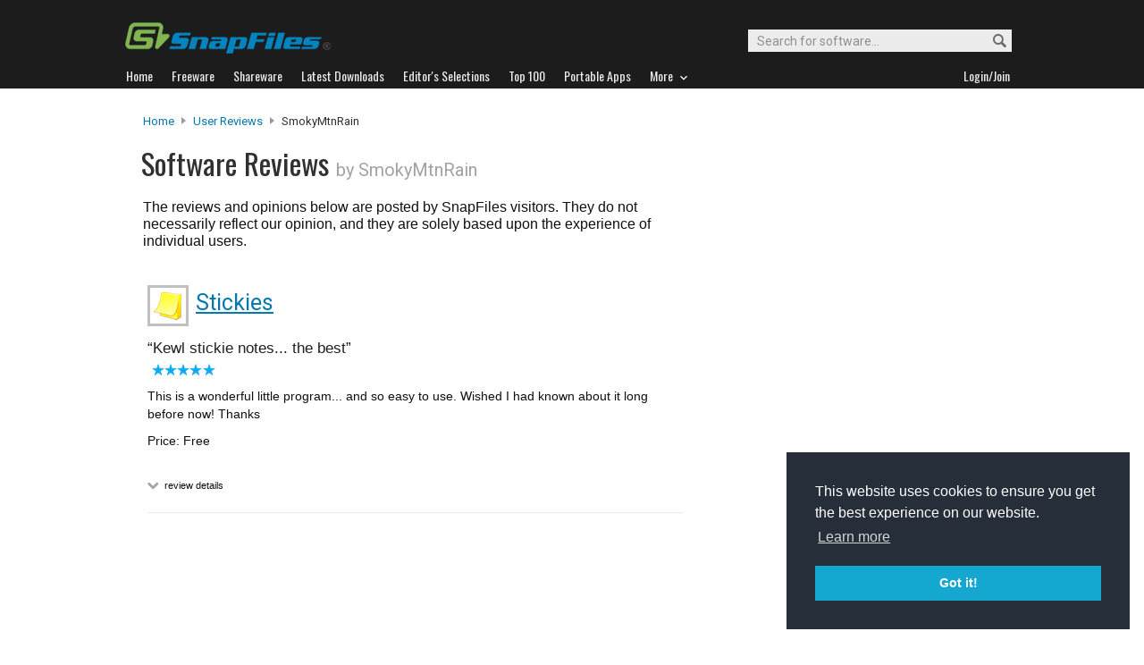

--- FILE ---
content_type: text/html
request_url: https://www.snapfiles.com/users/605968/myreviews.html
body_size: 15044
content:


	

<!DOCTYPE html PUBLIC "-//W3C//DTD XHTML 1.0 Strict//EN" "https://www.w3.org/TR/xhtml1/DTD/xhtml1-strict.dtd">
<html xmlns="http://www.w3.org/1999/xhtml" xml:lang="en" lang="en">
<head>
	<title>Software reviews by SnapFiles users (SmokyMtnRain)</title>
	<link rel="stylesheet" href="/styles/reset.css" type="text/css" media="screen" />
	<link rel="stylesheet" href="/styles/jquery.superbox.css" type="text/css" media="all" />
	<link rel="stylesheet" type="text/css" href="/styles/snapfiles10-5.css" media="screen" />

	<meta http-equiv="Content-Type" content="text/html;charset=utf-8" />
<link rel="shortcut icon" href="/favicon.ico?v=2019" />
<link rel="alternate" type="application/rss+xml" title="Latest new releases and updates" href="/feeds/snapfiles.xml" />
<meta name="robots" content="follow" />
<meta name="copyright" content="WebAttack Inc." />

<link href='https://fonts.googleapis.com/css?family=Oswald:400,300' rel='stylesheet' type='text/css' />
<link href='https://fonts.googleapis.com/css?family=Roboto:400,500' rel='stylesheet' type='text/css' />
<link href='https://fonts.googleapis.com/css?family=Roboto+Condensed' rel='stylesheet' type='text/css' />


<!-- Google tag (gtag.js) -->
<script async src="https://www.googletagmanager.com/gtag/js?id=G-EWWZQ61TLS"></script>
<script>
  window.dataLayer = window.dataLayer || [];
  function gtag(){dataLayer.push(arguments);}
  gtag('js', new Date());

  gtag('config', 'G-EWWZQ61TLS');
</script>





	

</head>

<body>

		



				<div id="globalheader">
					
					<div id="logoheader">
						<div id="logo"><a href="/">
						
						<img src="https://www.snapfiles.com/images/sflogo-smaller.png" width="230" height="35" alt="SnapFiles" />
						</a></div>
						<div id="topsearchbox">
							<form action="/downloadfind.php" id="topsearchform">
								<fieldset>
									<input type="hidden" name="action" value="s" />
									<input type="hidden" name="ref" value="2" />
									<input type="text" name="st" class="searchinput" accesskey="2" onfocus="if(this.value == 'Search for software...') { this.value = ''; }" value="Search for software..." />
									<button id="searchbtn" title="Search"></button>
								</fieldset>
							</form>
						</div>
					</div>
				<div id="navigation-container">
			  <ul id="navigation">
					<li class="first"><a href="/"><b>Home</b></a></li>
					<li>
					
						<a href="/freeware/"><b>Freeware</b></a>  

					</li>
					
					<li>
					<a href="/shareware/"><b>Shareware</b></a>

					
					</li>
					
					<li>
					<a href="/new/list-whatsnew.html"><b>Latest Downloads</b></a>

					
					</li>
					
					<li>
					<a href="/features/"><b>Editor's Selections</b></a>

					
					</li>
					
					<li>
					<a href="/topdownloads/"><b>Top 100</b></a>

					
					</li>
          
					<li>
					<a href="/features/portable-apps.html"><b>Portable Apps</b></a>

					
					</li>					
					
					
					<li class="navmainstop">
	        <a href="javascript:toggleDetails('morelist','showmorelist');"><b>More&nbsp;&nbsp;<img src="/images/navarrow-down.png" alt="expand" height="9" width="13" /></b></a>
	        </li>
 
					
					
					
					
					
					<li class="last">
					
					
					<script type="text/javascript">
					<!--
					
					var memberlinks="<a href=\"/join/logout.php\"><b>Logout</b></a></li><li class=\"myapps\"><a href=\"/reviewers/\"><b>My Apps</b></a></li>";
					var loginlink="<li class=\"last\"><a href=\"/reviewers/\"><b>Login/Join</b></a>";
					
					if (document.cookie.indexOf('AXCOOKIELOGIN'+"=") != -1) 
						document.write(memberlinks);
						else document.write(loginlink);
						
					//-->
					 </script>

					</li>
				
				</ul>
			</div>
			</div>
			

      
    	<div id="morelist" style="display:none;">
    		<div id="morenav-container">
    		<ul>
           
           	<li><a href="/topdownloads/top100-portable-apps.html">Top 100 Portable</a></li>
           	<li><a href="/features/ed_musthave-freeware.html">Must-Have Freeware</a></li>

           	<li><a href="/userreviews/latest.html">Latest User Reviews</a></li>
           	<li><a href="/features/userchoices.html">Top 50 User Favorites</a></li>
           	<li><a href="/now/">Now Downloading</a></li>

           
           	<li><a href="/surprise/" title="We'll show you a randomly picked freeware that is popular and received favorable ratings. ">Random Pick</a></li>
           	<li><a href="/about.html">About us</a></li>
           	
            
            
            
           	
           	<li style="float:right;"><a href="javascript:toggleDetails('morelist','showmorelist');"><img src="/images/navarrow-up.png" alt="expand" height="9" width="13" /></a></li>
           	
           	
           </ul>
         
         </div>
     </div>
			
			
			<!-- globalheader -->


			
				
        

				<script type="text/javascript"> <!--
				function toggleDetails(showHideDiv, switchTextDiv) {
					var ele = document.getElementById(showHideDiv);
					var text = document.getElementById(switchTextDiv);
					if(ele.style.display == "block") {
				    		ele.style.display = "none";
						text.innerHTML = '<img src="/images/expand.png" class="vmiddle" alt="show" />';
				  	}
					else {
						ele.style.display = "block";
						text.innerHTML = '<img src="/images/collapse.png" class="vmiddle" alt="" />';
					}
				}
				//-->
				</script>

<div id="contentcontainer">
  <br/>
		<div id="navpath">
			<a href="/">Home</a> <img src="/images/topnavbullet.png" width="7" height="10" alt="navigation" /> 
			<a href="/userreviews/latest.html">User Reviews</a> <img src="/images/topnavbullet.png" width="7" height="10" alt="navigation" /> 
			SmokyMtnRain
			

		</div>


		<div id="appheader-container">
		
						<div id="userheader">
							<div id="apptitle">

									<h1>Software Reviews <span class="usr_byname">by SmokyMtnRain</span></h1>
									
							</div>
						</div>
						
						<div id="appheader-right">
							<!-- appheader right -->
						</div>
		
		</div>
		
		<div id="pp-leftcontainer" class="wide-container">
		
			<div id="pagesummary">
			
				The reviews and opinions below are posted by SnapFiles visitors. They do not necessarily reflect our opinion, and they are solely based upon the experience of individual users. 
				
			</div>
		
		</div><!-- upper leftcontainer-->
	

		<div id="pp-rightborder">
		
				<div id="top-borderbox">
            <script type="text/javascript">
                google_ad_client = "ca-pub-3219912047382899";
                google_ad_slot = "9921108980";
                google_ad_width = 300;
                google_ad_height = 600;
            </script>
            <!-- Skyscraper User Pages -->
            <script type="text/javascript"
            src="//pagead2.googlesyndication.com/pagead/show_ads.js">
            </script>
				</div>
						

		</div>
		
		<div id="ur-lower-left-container">
		
				<div id="pp-userreviews">
				
				
		
		
				  
							
							
								
							
							
							
							
		
			
						
							
							
							
								
								
								
									
									
									
									
									
									
									
									
									
									
									
								
								
										
								
										
										
									
									
									
								
								
								
								
								
							
								
									
									
									
									
							
					
								
									
								
								
								
								
										
									
									
								
											
										
								
								
								


							<div class="reviewlisting-container">
								
									<div class="cp-appscreen">
											<div class="imgcontainer180">
												<a href="/screenshots/zoom_stickies.html" rel="superbox[iframe][755x600]">
												<img class="dropshadow" src="/screenfiles/thumbs/t_stickies.gif" alt="Stickies screenshot" title="Click for full size" /></a>
											</div>
									 </div>	
									
										<h4 class="revlisting-appheader">
											<img src="/images/appicons/i_stickies.gif" alt="Stickies" height="32" width="32" /> 
											<a href="/get/stickies.html">Stickies</a>
										</h4>
											
								   <div class="revheader">
										<q>Kewl stickie notes... the best</q>
							    		 <span class="usrname"><img src="/images/userrating5.png" width="73" height="13" alt="5 stars" /> 
									
									     
											
										</span>
									</div>
									
									<div class="revcontent">
											This is a wonderful little program... and so easy to use. Wished I had known about it long before now! Thanks
											<span class="revinfolinks">Price: Free</span>
											<br/>
									       	<span class="toggletext">
											<a id="revheader10612" href="javascript:toggleDetails('details10612','revheader10612');">
											<img src="/images/expand-dark.png" alt="show" class="vmiddle" /></a> review details
											</span>
											
											 <ul id="details10612" class="ratingdetails" style="display:none;">
												<li><b>Interface</b> <img src="/images/userrating4.png" width="45" height="8" alt="4 stars" /></li>
												<li><b>Features</b> <img src="/images/userrating5.png" width="45" height="8" alt="5 stars" /></li>
												<li><b>Ease of use</b> <img src="/images/userrating5.png" width="45" height="8" alt="5 stars" /></li>
												<li><b>Value</b> <img src="/images/userrating5.png" width="45" height="8" alt="5 stars" /></li>
												<li class="ratingdetails-txt">Recommend to a friend? <span style="color:green;font-weight:bold;">Yes</span></li>
												<li class="ratingdetails-txt">Posted Oct 26, 2005 for v5.2a</li>
											</ul>
											
											
														
									</div>
									
									
								
									
							</div> <!-- container -->

				
				
			
  
	
		</div> <!-- userreviews -->
	

		
	</div><!-- lower left container -->
	
</div><!-- contentcontainer -->


											<h3 id="ftn-headline">Check out these featured downloads...</h3>
								
							<div class="ftn-container">
							

													
                          
													
													
													
													
														
																
																
																
																
																
																
																
																
																
																
																
																
														
														
															
																
																
															
															
														
																		
																		
															
															
													
													
														<div class="ftn-float">
														  <a href="/php/featured.php?t=1&amp;p=533696&amp;i=112912"><img src="/screenfiles/thumbs/t_tixati.png" alt="Tixati" /></a>
														  <p>
														  <span class="tnheader"><a href="/php/featured.php?t=1&amp;p=533696&amp;i=112912">Tixati</a></span>
														  Bit Torrent download client
														  </p>
														</div>

														
											
											
									 
                  
                  
                   
                  
                  		
													
													
													
													
														
									 
														
							</div>	
							
							
<div id="globalfooter">
	<div id="lowbar"></div>

<!-- footer -->
<div id="footerlinks">

<ul>
<li class="flistheader">About</li>
	<li><a href="/">Home</a></li>
	<li><a href="/feedback/">Contact us</a></li>
	<li><a href="/about.html">About SnapFiles</a></li>
	<li><a href="/privacy.html">Privacy Policy</a></li>
	<li><a href="/disclaimer.html">Terms of Use</a></li>

</ul>

<ul>
<li class="flistheader">Selections</li>
	
	<li><a href="/features/">Editor's Selections</a></li>
	<li><a href="/userreviews/latest.html">Latest User Reviews</a></li>
	<li><a href="/features/userchoices.html">Top 50 User Favorites</a></li>
	<li><a href="http://portable.snapfiles.com">Portable Apps</a></li>
	<li><a href="/features/ed_musthave-freeware.html">Must-Have Freeware</a></li>
	
</ul>

<ul>
<li class="flistheader">Downloads</li>
	<li><a href="/freeware/">Freeware Categories</a></li>
	<li><a href="/shareware/">Shareware Categories</a></li>
	<li><a href="/topdownloads/">Top 100 Downloads</a></li>
	<li><a href="/new/list-whatsnew.html">Latest Updates</a></li>
	<li><a href="/now/">Now Downloading...</a></li>
	
</ul>
<ul>
<li class="flistheader">Other Stuff</li>
	<li><a href="/feedback/">Feedback &amp; Suggestions</a></li>
	<li><a href="/dev/">Developer Center</a></li>
	<li><a href="/reviewers/">Login/Signup</a></li>
	<!-- <li><a href="/linktous.html">Link to us</a></li> -->
	<li><a href="/feeds/">RSS feeds</a></li>
	<li><a href="https://www.facebook.com/snapfiles">Facebook</a></li>
	

</ul>

					<div id="footer-search">
							<form action="/downloadfind.php" id="footer-search-form" method="get">
							<fieldset>
								
								<p class="flistheader">Search for software</p>
								<input class="fsebox" type="text" name="st" maxlength="200" value="" /><input class="fsebutton" type="submit" name="search" value="Go" /> 
								
								<input type="hidden" name="action" value="s" />
								<input type="hidden" name="ref" value="3" />
								<span class="fse-options"><input type="checkbox" name="lc" value="1" />Only search for freeware</span>
								
								
								
								
							</fieldset>
						</form>

						
					</div>
					
						

<p id="footerline">


 Copyright 1997-2022 SnapFiles.com All rights reserved.  All other trademarks are the sole property of their respective owners.

						
					
						

</p>


	</div><!-- footerlinks -->

</div><!-- globalfooter -->

<!-- end footer -->

<link rel="stylesheet" type="text/css" href="//cdnjs.cloudflare.com/ajax/libs/cookieconsent2/3.1.0/cookieconsent.min.css" />
<script src="//cdnjs.cloudflare.com/ajax/libs/cookieconsent2/3.1.0/cookieconsent.min.js" type="text/javascript"></script>
<script type="text/javascript">
window.addEventListener("load", function(){
window.cookieconsent.initialise({
  "palette": {
    "popup": {
      "background": "#252e39"
    },
    "button": {
      "background": "#14a7d0"
    }
  },
  "position": "bottom-right",
  "content": {
    "href": "/privacy.html"
  }
})});
</script>	





</body>
</html>
<!-- Copyright WebAttack Inc. January 19, 2026 02:00:37 AM -->


			
				 
			

<!-- This site was generated using AnalogX MacroPage http://www.macropage.com/ -->



--- FILE ---
content_type: text/html; charset=utf-8
request_url: https://www.google.com/recaptcha/api2/aframe
body_size: 267
content:
<!DOCTYPE HTML><html><head><meta http-equiv="content-type" content="text/html; charset=UTF-8"></head><body><script nonce="eM8MFSg4ECqfOgHa9M06eA">/** Anti-fraud and anti-abuse applications only. See google.com/recaptcha */ try{var clients={'sodar':'https://pagead2.googlesyndication.com/pagead/sodar?'};window.addEventListener("message",function(a){try{if(a.source===window.parent){var b=JSON.parse(a.data);var c=clients[b['id']];if(c){var d=document.createElement('img');d.src=c+b['params']+'&rc='+(localStorage.getItem("rc::a")?sessionStorage.getItem("rc::b"):"");window.document.body.appendChild(d);sessionStorage.setItem("rc::e",parseInt(sessionStorage.getItem("rc::e")||0)+1);localStorage.setItem("rc::h",'1768857370449');}}}catch(b){}});window.parent.postMessage("_grecaptcha_ready", "*");}catch(b){}</script></body></html>